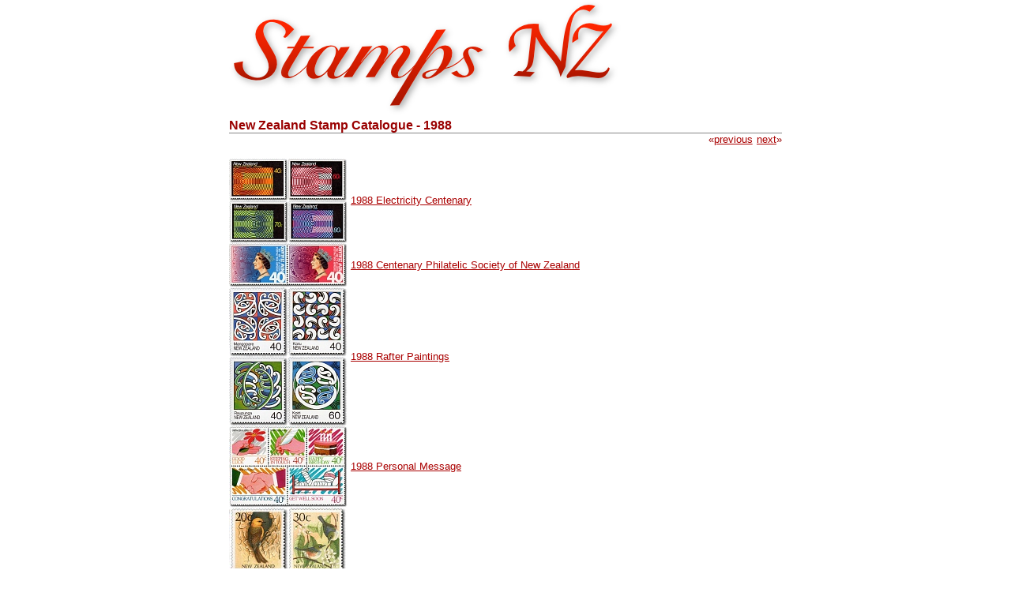

--- FILE ---
content_type: text/html
request_url: https://stampsnz.com/1988.html
body_size: 1857
content:
<!DOCTYPE html>
<html lang="en"><head>
<meta http-equiv="Content-Type" content="text/html; charset=utf-8">
<meta http-equiv="Content-Security-Policy"
content = "default-src 'self';
script-src 'self' https://stampsnz.com https://www.google-analytics.com https://ssl.google-analytics.com https://www.googletagmanager.com 'unsafe-inline';
img-src 'self' https://www.google-analytics.com;
connect-src https://www.google-analytics.com;
style-src 'self' 'unsafe-inline';">
<meta name="description" content="Philatelic catalogue of New Zealand postage stamps index for 1988">
<meta name="viewport" content="width=device-width, initial-scale=1.0">
<link rel="shortcut icon" href="favicon.ico">
<title>New Zealand Stamp Catalogue - 1988</title>
<style>
html, body, .w {position:relative; margin:0}
a:hover {color: #e3c064}
a img {border-style: none}
img { aspect-ratio: attr(width) / attr(height)}
.c {font: small "arial",sans-serif; text-align: center}
h4 {font: small "arial", sans-serif; word-spacing: 0.1em; text-align: right;  border-top: solid 1px #888; margin-top: 0px; color: #900}
div.hr {border-top:solid 1px #888; margin-top: 6px}
.l {background-color: #fff}
.n {font: small "arial",sans-serif; text-align: left}
.p {font: xx-small "arial",sans-serif; text-align: center}
.t {font: bold medium "arial",sans-serif; color: #900; text-align: left}
.v {vertical-align:middle}
.w {max-width:700px; margin:auto}
</style>
</head>
<body text="#000" background-color="#ffffff" link="#a00" vlink="#a00" alink="#a00">
<div class="w"><span class="l">
<a href="https://stampsnz.com/"><img src="logo_small.png" alt="stampsnz.com" sizes="(max-width: 452px) 90vw, 407px" srcset="logo_small.png 261w, logo_large.png 407w"></a></span><br>
<span class="t">New Zealand Stamp Catalogue - 1988</span>
<h4>&nbsp;&laquo;<a href="1987.html">previous</a>&nbsp;<a href="1989.html">next</a>&raquo;</h4>
<div><a href="1988_electricity_centenary.html"><img class="v" width="150" height="107" src="images/1988_electricity_t.jpg" alt="1988 Electricity Centenary"></a>
<span class="n"> <a href="1988_electricity_centenary.html">1988 Electricity Centenary</a></span></div>
<div><a href="1988_centenary_philatelic_society_new_zealand.html"><img class="v" width="150" height="56" src="images/1988_rpsnz_centenary_t.jpg" alt="1988 Centenary Philatelic Society of New Zealand"></a>
<span class="n"> <a href="1988_centenary_philatelic_society_new_zealand.html">1988 Centenary Philatelic Society of New Zealand</a></span></div>
<div><a href="1988_rafter_paintings.html"><img class="v" width="150" height="176" src="images/1988_rafter_paintings_t.jpg" alt="1988 Rafter Paintings"></a>
<span class="n"> <a href="1988_rafter_paintings.html">1988 Rafter Paintings</a></span></div>
<div><a href="1988_personal_message.html"><img class="v" width="150" height="103" src="images/1988_personal_message_t.jpg" alt="1988 Personal Message"></a>
<span class="n"> <a href="1988_personal_message.html">1988 Personal Message</a></span></div>
<div><a href="1988_native_bird_definitives.html"><img class="v" width="150" height="174" src="images/1988_bird_definitives_t.jpg" alt="1988 Native Bird Definitives"></a>
<span class="n"> <a href="1988_native_bird_definitives.html">1988 Native Bird Definitives</a></span></div>
<div><a href="1988_scenic_walkways_walking_tracks.html"><img class="v" width="150" height="175" src="images/1988_walkways_t.jpg" alt="1988 Scenic Walkways / Walking Tracks"></a>
<span class="n"> <a href="1988_scenic_walkways_walking_tracks.html">1988 Scenic Walkways / Walking Tracks</a></span></div>
<div><a href="1988_australian_bicentenary.html"><img class="v" width="150" height="149" src="images/1988_australian_bicentenary_t.jpg" alt="1988 Australian Bicentenary"></a>
<span class="n"> <a href="1988_australian_bicentenary.html">1988 Australian Bicentenary</a></span></div>
<div><a href="1988_health_seoul_olympic_games.html"><img class="v" width="150" height="127" src="images/1988_health_t.jpg" alt="1988 Health / Seoul Olympic Games"></a>
<span class="n"> <a href="1988_health_seoul_olympic_games.html">1988 Health / Seoul Olympic Games</a></span></div>
<div><a href="1988_sydpex_exhibition.html"><img class="v" width="150" height="222" src="images/1988_sydpex_t.jpg" alt="1988 Sydpex Exhibition"></a>
<span class="n"> <a href="1988_sydpex_exhibition.html">1988 Sydpex Exhibition</a></span></div>
<div><a href="1988_new_zealand_flag_frama_stamps.html"><img class="v" width="150" height="83" src="images/1988_flag_frama_t.jpg" alt="1988 New Zealand Flag Frama Stamps"></a>
<span class="n"> <a href="1988_new_zealand_flag_frama_stamps.html">1988 New Zealand Flag Frama Stamps</a></span></div>
<div><a href="1988_christmas.html"><img class="v" width="150" height="176" src="images/1988_christmas_t.jpg" alt="1988 Christmas"></a>
<span class="n"> <a href="1988_christmas.html">1988 Christmas</a></span></div>
<div><a href="1988_heritage_land_early_landscape_paintings.html"><img class="v" width="150" height="72" src="images/1988_landscapes_t.jpg" alt="1988 Heritage - The Land / Early Landscape Paintings"></a>
<span class="n"> <a href="1988_heritage_land_early_landscape_paintings.html">1988 Heritage - The Land / Early Landscape Paintings</a></span></div>
<div><a href="1988_green_round_kiwi.html"><img class="v" width="150" height="149" src="images/1988_round_kiwi_t.jpg" alt="1988 Green Round Kiwi"></a>
<span class="n"> <a href="1988_green_round_kiwi.html">1988 Green Round Kiwi</a></span></div>
<div><a href="1988_whales.html"><img class="v" width="151" height="72" src="images/1988_whales_t.jpg" alt="1988 Whales"></a>
<span class="n"> <a href="1988_whales.html">1988 Whales</a></span></div>
<div class="hr"></div>
<br><div class="c">
<a href="https://stampsnz.com/">Catalogue</a> &middot;
<a href="orderform.php">Order Form</a> &middot;
<a href="convert.php">Currency Converter</a> &middot;
<a href="contact.html">Contact Us</a><br>
<a href="privacy.html">Privacy Policy</a> &middot;
<a href="expect.html">What to Expect</a> &middot;
<a href="links.html">Links</a></div>
<div class="hr"></div>
<script src="https://stampsnz.com/stampsnz.js"></script><script async src="https://www.googletagmanager.com/gtag/js?id=G-SZLBTJ3T6G"></script><script>window.dataLayer = window.dataLayer || [];function gtag(){dataLayer.push(arguments);}gtag('js', new Date());gtag('config', 'G-SZLBTJ3T6G');</script><br><div class="p">This page was last updated on 02 Feb 2026<br>
All content and images copyright &copy; 2008 - 2026 StampsNZ</div>
</div></body></html>